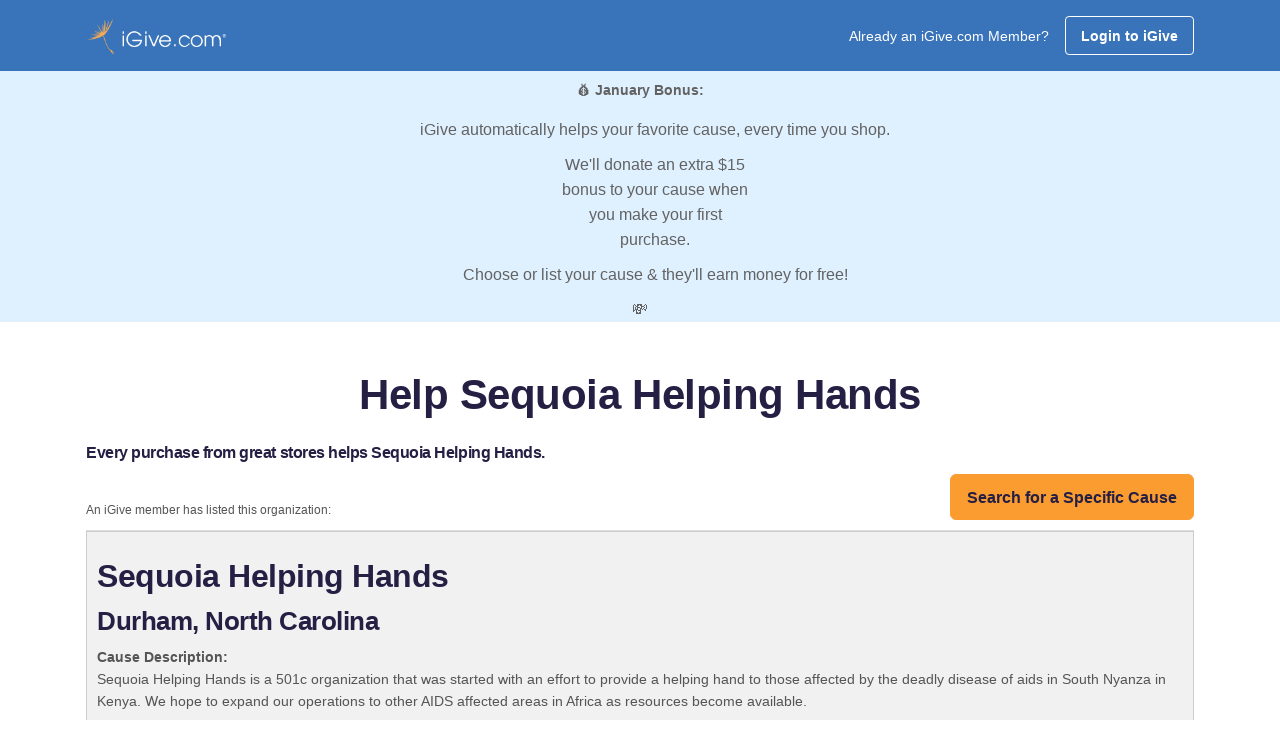

--- FILE ---
content_type: text/html;charset=UTF-8
request_url: https://www.igive.com/html/allcauses.cfm?causeid=60501
body_size: 16739
content:

<!DOCTYPE html>
<html lang="en">
	<head>
		 

<meta charset="utf-8">


<script async src="https://www.googletagmanager.com/gtag/js?id=UA-30089-1"></script>
<script>
	window.dataLayer = window.dataLayer || [];
	function gtag(){dataLayer.push(arguments);}
	gtag('js', new Date());
	
	gtag('config', 'UA-30089-1');
</script>

<script type="text/javascript">

	
	
	     
	gtag('config', 'UA-30089-1', {
	  'custom_map': {'dimension1': 'UserStatus'}
	});
	gtag('event', 'pageview', {'UserStatus': 'STRANGER'});

	
		     
		gtag('config', 'UA-30089-1', {
		  'custom_map': {'dimension4': 'ActiveButton'}
		});
		gtag('event', 'pageview', {'ActiveButton': 'N'});
	


	function TrackSpecialPageView(name) {

		gtag('config', 'UA-30089-1', {
		  'page_title' : name
		});

		return true;
	}

	function TrackEvent(category, action) {

		// Sends the event to the Google Analytics property with
		// tracking ID GA_TRACKING_ID set by the config command in
		// the global tracking snippet.
		gtag('event', action, {
		  'event_category': category,
		  'event_action': action
		});

		return true;
	}

	function TrackEventAllParms(category, action, label, value, noninteraction) {

		// Sends the event to the Google Analytics property with
		// tracking ID GA_TRACKING_ID set by the config command in
		// the global tracking snippet.
		gtag('event', action, {
		  'event_category': category,
		  'event_label': label,
		  'event_action': action,
		  'value': value
		});

		return true;
	}

</script>


<!-- Google Tag Manager -->
<script>(function(w,d,s,l,i){w[l]=w[l]||[];w[l].push({'gtm.start':
new Date().getTime(),event:'gtm.js'});var f=d.getElementsByTagName(s)[0],
j=d.createElement(s),dl=l!='dataLayer'?'&l='+l:'';j.async=true;j.src=
'https://www.googletagmanager.com/gtm.js?id='+i+dl;f.parentNode.insertBefore(j,f);
})(window,document,'script','dataLayer','GTM-TTQQRM');</script>
<!-- End Google Tag Manager -->




<meta property="fb:app_id" content="136804739713072"/>

<meta property="og:url" content="https://www.iGive.com">
<meta property="og:type" content="website" />

<meta property="og:image" content="https://www.iGive.com/res/img/seed250x250.png">
<meta name="application-name" content="iGive.com"/>

	
	<meta charset="utf-8">
	<meta http-equiv="X-UA-Compatible" content="IE=edge">
	<meta name="viewport" content="width=device-width, initial-scale=1">
	<meta name="description" content="Sequoia Helping Hands benefits when you shop. Help today!" />
	<meta name="keywords" content="Your Favorite Cause, AmazonSmile, Amazon, charity, charities, cause, nonprofit, donation, donate,
online shopping, give, contribution, charitable, philanthropy, shopping, philanthropic, i give, i-give,
fundraise, fundraising, shop, mall, tax-deductible, online store, coupon, savings,
bargain, shopping reward, incentive shopping, stores, shopping online, sale, sales,
discount, free shipping, catalog, fashion, clothes, books, music, wine, toys, games,
electronics, computers, office supplies, gifts, videos, movies, CD, DVD, software,
Nike, JCPenney, Macys, Staples, Kohls, Walmart, animal shelter, ferrets, environment, cure, education, boosters" />
	<meta name="verify-v1" content="sSn28ioecr9OMa0YKqM2HJ55DiT+YDtc1wIQkTSZsF8=" />
	<meta property="og:title" content="Sequoia Helping Hands helped by your shopping">
	<meta name="og:description" content="Sequoia Helping Hands benefits when you shop. Help today!" />
	<title>Sequoia Helping Hands helped by your shopping</title>

	<!-- SET: STYLESHEET -->
	<link href="https://fonts.googleapis.com/css?family=Noto+Sans:400,700" rel="stylesheet">
	<link rel="stylesheet" href="https://cdnjs.cloudflare.com/ajax/libs/font-awesome/6.5.2/css/fontawesome.min.css" integrity="sha512-UuQ/zJlbMVAw/UU8vVBhnI4op+/tFOpQZVT+FormmIEhRSCnJWyHiBbEVgM4Uztsht41f3FzVWgLuwzUqOObKw==" crossorigin="anonymous" referrerpolicy="no-referrer" />
	<link rel="stylesheet" href="https://cdnjs.cloudflare.com/ajax/libs/font-awesome/6.5.2/css/brands.min.css" integrity="sha512-DJLNx+VLY4aEiEQFjiawXaiceujj5GA7lIY8CHCIGQCBPfsEG0nGz1edb4Jvw1LR7q031zS5PpPqFuPA8ihlRA==" crossorigin="anonymous" referrerpolicy="no-referrer" />
	<link rel="stylesheet" href="https://cdnjs.cloudflare.com/ajax/libs/font-awesome/6.5.2/css/solid.min.css" integrity="sha512-Hp+WwK4QdKZk9/W0ViDvLunYjFrGJmNDt6sCflZNkjgvNq9mY+0tMbd6tWMiAlcf1OQyqL4gn2rYp7UsfssZPA==" crossorigin="anonymous" referrerpolicy="no-referrer" />
	<link href="https://images.igive.com/res/css/style_new.min.css" rel="stylesheet">
	<link href="https://images.igive.com/res/css/responsive_new.css" rel="stylesheet">
	<link href="https://images.igive.com/res/assets/css/jquery-ui.min.css" rel="stylesheet" type="text/css" crossorigin="anonymous">
	<link href="https://images.igive.com/res/assets/css/theme.min.css" rel="stylesheet" type="text/css" crossorigin="anonymous">
	<!-- END: STYLESHEET -->

	<!-- SET: SCRIPTS -->
	<script type="text/javascript" src="https://images.igive.com/res/assets/js/jquery.min.js"></script>
	<script type="text/javascript" src="https://images.igive.com/res/js/jquery-ui-1.11.4.custom/external/jquery/jquery.js"></script>
	<script type="text/javascript" src="https://images.igive.com/res/js/jquery-ui-1.11.4.custom/jquery-ui.min.js"></script>
	<script type="text/javascript" src="https://images.igive.com/welcome/dir_scripts/functions.js?v=20200930a"></script>
	<!-- END: SCRIPTS -->

	<script type="text/javascript">
		function ShowAJAXBusy()
		{
		    $("#AJAXBusy").show();
	
		    $("#AJAXBusy").css({ 
		        'left' : 0, 
		        'top' : 0,
				'width' : $(document).width(),
				'height' : $(window).height(),
		        'z-index' : 5000               
		    });
			
			$("#RotatorGIF").css({ 
		        'left' : $(document).width()/2, 
		        'top' : $(window).height()/2
		    });
		}
		
		function HideAJAXBusy()
		{
		    $("#AJAXBusy").hide();
		}

		function myAlert(dialogTitle, dialogText, okFunc) {
		    $('<div style="padding: 10px; max-width: 500px; word-wrap: break-word;">' + dialogText + '</div>').dialog({
		        draggable: !1,
		        modal: !0,
		        resizable: !1,
		        width: 'auto',
		        title: dialogTitle || 'Confirm',
		        minHeight: 75,
		        dialogClass: 'customICAlert',
		        open: function(event, ui) {
		            $('.customICAlert.ui-dialog').css('z-index', 10020);
		            $('.ui-widget-overlay').css('z-index', 10019);
		        },
		        buttons: {
		            OK: function() {
		                if (typeof(okFunc) == 'function') {
		                    setTimeout(okFunc, 50)
		                }
			            $('.ui-widget-overlay').css('z-index', 100);
		                $(this).dialog('destroy')
		            }
		        }
		    })
		}
		
		function myConfirm(dialogTitle, dialogText, okFunc, cancelFunc) {
		    $('<div style="padding: 10px; max-width: 500px; word-wrap: break-word;">' + dialogText + '</div>').dialog({
		        draggable: !1,
		        modal: !0,
		        resizable: !1,
		        width: 'auto',
		        title: dialogTitle || 'Confirm',
		        minHeight: 75,
		        buttons: {
		            OK: function() {
		                if (typeof(okFunc) == 'function') {
		                    setTimeout(okFunc, 50)
		                }
		                $(this).dialog('destroy')
		            },
		            Cancel: function() {
		                if (typeof(cancelFunc) == 'function') {
		                    setTimeout(cancelFunc, 50)
		                }
		                $(this).dialog('destroy')
		            }
		        }
		    })
		}

		$(document).ready(
	  		function () 
			{
				$("#dlgAlert").dialog({
					autoOpen: false,
					bgiframe: true,
					modal: true,
					width: 400,
					closeOnEscape: true 
				});
			}
		);

	</script>	

<link type="text/css" href="https://www.iGive.com/res/js/selectbox/css/jquery.selectbox.css" rel="stylesheet" />
<style type="text/css">

	.ui-dialog { z-index: 1001 !important ;}

	/* A class used by the jQuery UI CSS framework for their dialogs. */
	.ui-dialog .ui-dialog-title {
		font-size: 14px;
	}

	.ui-widget-overlay { 
		opacity:0.6;
		filter:alpha(opacity=60); /* For IE8 and earlier */
	}

 	td {
 		padding-left: 5px;
		padding-right:5px;	
 	}
 
	#CauseTable {
		font-size:14px;
		border-collapse: collapse;
	}

	#CauseTable tr {
		border-width:1px;
		border-color:#dddddd;
		border-style:solid;
	}
	
	#CauseTable th {
		text-align:left;
		vertical-align:middle;
		padding-left:5px;
		padding-right:30px;		
	}
	
	#CauseTable th a {
 		text-decoration:none;
		font-weight:bold;
		color: #437EBF;		
	}
	
	#CauseTable td {
 		text-align:left;
		padding-left:5px;
		padding-right:30px;		
		padding-top:5px;
		padding-bottom:5px;
	}

	#CauseTable td a {
 		text-decoration:none;
		color: #437EBF;		
		font-weight:bold;
	}
	
	p .hints {
		padding-bottom:10px;
		font-size:16px;
		font-weight:bold;		
	}
	
	#divCausePicker p {
		font-size: 14px;
		padding-bottom: 20px;
	}

	#divCausePicker li, #divCausePicker td, #divCausePicker option {
		font-size: 14px;
	}
	
	#divCauseResults p {
		font-size: 14px;
		padding-bottom: 20px;
	}
	
	#NameSearchDiv {
		font-size: 14px;
	}	

	#CauseName {
		padding-left:5px;
		width: 600px;
	}

	#divAlertBox {
		padding: 10px 10px 10px 10px;
		font-size: 14px;
	}

	#divAlertBox p {
		padding-bottom: 10px;
	}

	.ui-dialog .ui-dialog-title {
		font-size:18px;	
	}

	.ui-dialog-titlebar-close:focus{outline:none;}

	@media screen and (max-width:599px){
		#CauseTable th {
			padding-right:5px;		
		}
		
		#CauseName {
			width: 100%;
		}
		
		.sbHolder {
			max-width: 240px;
		}

		.sbOptions {
			max-width: 100%;
		}

		.sbSelector {
			max-width: 100%;
		}
		
		.sbOptions li {
			max-width: 100%;
			overflow: hidden;			
		}

	 	td {
	 		padding-left: 0;
			padding-right:0;	
	 	}
	}

</style>

<script type="text/javascript" src="https://www.iGive.com/res/js/selectbox/js/jquery.selectbox-0.2.js"></script>
<script type="text/javascript">

	function SetCause(CauseId, CauseName) {

		try {
			TrackEvent('CausePickerWidget', 'CauseSelected');
		} catch (e) {
		}

		PageSpecificSetCause(CauseId, CauseName);
		
		$("#divCauseResults").dialog("close");
		$("#divCausePicker").dialog("close");

	}

	function decode(EncodedString) {
		return(decodeURIComponent(EncodedString.replace(/\+/g,  " ")));
	}


	function ShowCausePickerAJAXBusy()
	{
	    $("#CausePickerAJAXBusy").show();

	    $("#CausePickerAJAXBusy").css({ 
	        'left' : 0, 
	        'top' : 0,
			'width' : $(document).width(),
			'height' : $(window).height(),
	        'z-index' : 5000               
	    });
		
		$("#CausePickerRotatorGIF").css({ 
	        'left' : $(document).width()/2, 
	        'top' : $(window).height()/2
	    });
	}
	
	function HideCausePickerAJAXBusy()
	{
	    $("#CausePickerAJAXBusy").hide();
	}

	$(document).ready(function() {

		
		$("#divCauseResults").dialog({
			autoOpen: false,
			bgiframe: true,
			modal: true,
			width:  $(window).width() > 900 ? 900 : '95%',
			closeOnEscape: true
		});
		
		
		if ($(window).width() > 800) {

			$("#divCausePicker").dialog({
				autoOpen: false,
				bgiframe: true,
				modal: true,
				width:  800,
				closeOnEscape: true,
				open: function () {
				    var win = $(window);
				    $(this).parent().css({
				        position: 'absolute',
				        left: (win.width() - $(this).parent().outerWidth()) / 2,
				        top: 100
				    });
				}
			});
			
		}	
		else {

			$("#divCausePicker").dialog({
				autoOpen: false,
				bgiframe: true,
				modal: true,
				width:  '95%',
				closeOnEscape: true,
				open: function () {
				    var win = $(window);
				    $(this).parent().css({
				        position: 'absolute',
				        left: (win.width() - $(this).parent().outerWidth()) / 2,
				        top: 100
				    });
				}
			});
			
		}		
		$('#divCausePicker').dialog('option', 'position', 'center');

		$("#CauseName").keydown(function(e) {
			// track last key pressed
			lastKeyPressCode = e.keyCode;
			switch(e.keyCode) {
				case 13: // return
					e.preventDefault();
					SearchForCause();							
					break;
				}
		})
		
		if($(document).width()<800)
			var causeDetailWidth = $(document).width();			
		else	
			var causeDetailWidth = 800;

		$("#divCauseDetails").dialog({
			autoOpen: false,
			bgiframe: true,
			modal: true,
			width: causeDetailWidth,
			closeOnEscape: true
		});

		
		$("#divAlertBox").dialog({
			autoOpen: false,
			bgiframe: true,
			modal: true,
			width: 400,
			closeOnEscape: true
		});
		
		$("#state").selectbox("attach");
		$("#causetype").selectbox("attach");

		
		$('select').selectbox({
		
			onChange: function(val, inst) {
		
				var instID = $(inst).attr('id');
		
				var firstVal = $("#" + instID + " option:first").val();
		
				if (firstVal === val) {
					$("#sbOptions_" + inst.uid).find('li:eq(0)').css({'display': 'none'});
				} else {
					$("#sbOptions_" + inst.uid).find('li:eq(0)').css({'display': 'block'});
				}
			}
		
		});
		
		$('.sbOptions').find('li:eq(0)').css({'display': 'none'});

	});

	function StartOver() {

		try {
			TrackEvent('CausePickerWidget', 'StartOverClicked');
		} catch (e) {
		}

		$("#CauseListSort").val("state_and_city");
	    $("#divCauseResults").dialog("open");  
	    $("#divCauseResults").dialog("close");
		$("#divCausePicker").dialog("open");
		$("#divCausePicker").dialog('option', 'title', 'Choose Your Cause');
		$("#Panel1").hide();
		$("#Panel2").hide();
		$("#Panel3").hide();
		$("#NameSearchDiv").hide();
		$("#Panel0").show();
		$("#CitiesAndStatesRow").hide();
		$("#CitiesAndStatesCell").html("&nbsp;");
		$("#CauseName").val("");
		
	}

	function ShowSearchByName() {

		try {
			TrackEvent('CausePickerWidget', 'SearchByNameClicked');
		} catch (e) {
		}

		$("#CauseListSort").val("state_and_city");
	    $("#divCauseResults").dialog("close");
		$("#divCausePicker").dialog("open");
		$("#divCausePicker").dialog('option', 'title', 'Search By Name');
		$("#Panel0").hide();
		$("#Panel1").show();
		$("#Panel2").hide();
		$("#Panel3").hide();
		$("#NameSearchDiv").show();
		$("#CitiesAndStatesRow").hide();
		$("#CitiesAndStatesCell").html("&nbsp;");
		$("#CauseName").focus();
		
	}	
	
	function ShowBrowse() {

		try {
			TrackEvent('CausePickerWidget', 'BrowseCausesClicked');
		} catch (e) {
		}

		$("#CauseListSort").val("state_and_city");
	    $("#divCauseResults").dialog("close");
		$("#divCausePicker").dialog("open");
		$("#divCausePicker").dialog('option', 'title', 'Browse Cause');
		$("#Panel0").hide();
		$("#Panel1").hide();
		$("#Panel2").hide();
		$("#Panel3").show();
		$("#NameSearchDiv").hide();
		$("#CitiesAndStatesRow").hide();
		$("#CitiesAndStatesCell").html("&nbsp;");
		$("#CauseName").val("");
		
	}	
	
	function ProcessSearchForCauseResults(response) {

		HideCausePickerAJAXBusy();

		//alert(response);

		
		if (response != "") {
			var myObject = JSON.parse(response);
			
			if (myObject != undefined) {

				if (myObject.resulttype != undefined) {

					if (myObject.resulttype == "causes") {

					    $("#divCausePicker").dialog("close");
						$("#divCauseResults").empty();
						$("#divCauseResults").dialog("open");
						$("#divCauseResults").dialog('option', 'title', 'Browse Causes');

						var strHTML = "";

						if (myObject.numresults == 1)
							strHTML += '<p class="hints">We found one result.  Click the name of the cause below which you want to support.</p>';
						else
							strHTML += '<p class="hints">We found ' + myObject.numresults + ' results.  Click the name of the cause below which you want to support.</p>';
						

						strHTML += '<div style="max-height:500px;overflow:scroll;">';
						strHTML += '<table width="100%" id="CauseTable">';
						strHTML += '<thead>';
						strHTML += '<tr>';

						if (myObject.QueryParameters != undefined) {
							if (myObject.QueryParameters.f.toString() == "sfc") {
								if (myObject.QueryParameters.sc.toString() == "") {
								
									if (myObject.QueryParameters.sort.toString() == "state_and_city") 
										strHTML += '<th style="white-space:nowrap;"><a onclick="javascript:$(\'#CauseListSort\').val(\'state_and_city\');SearchForCause();" href="javascript:void(0);">State</a>&nbsp;<img style="vertical-align:middle;" src="/res/img/shell/bg_mNav-a-on.gif" height="6" width="11" border="0"></th>';
									else
			 							if ($(window).width() >= 600) 
											strHTML += '<th style="white-space:nowrap;"><a onclick="javascript:$(\'#CauseListSort\').val(\'state_and_city\');SearchForCause();" href="javascript:void(0);">State&nbsp;(click to sort)</a></th>';
										else
											strHTML += '<th style="white-space:nowrap;"><a onclick="javascript:$(\'#CauseListSort\').val(\'state_and_city\');SearchForCause();" href="javascript:void(0);">State</a></th>';
									
									if (myObject.QueryParameters.sort.toString() == "city") 
										strHTML += '<th style="white-space:nowrap;"><a onclick="javascript:$(\'#CauseListSort\').val(\'city\');SearchForCause();" href="javascript:void(0);">City</a>&nbsp;<img style="vertical-align:middle;" src="/res/img/shell/bg_mNav-a-on.gif" height="6" width="11" border="0"></th>';
									else 
										if ($(window).width() >= 600)
											strHTML += '<th style="white-space:nowrap;"><a onclick="javascript:$(\'#CauseListSort\').val(\'city\');SearchForCause();" href="javascript:void(0);">City&nbsp;(click to sort)</a></th>';
										else
											strHTML += '<th style="white-space:nowrap;"><a onclick="javascript:$(\'#CauseListSort\').val(\'city\');SearchForCause();" href="javascript:void(0);">City</a></th>';
									
									if (myObject.QueryParameters.sort.toString() == "name") 
										strHTML += '<th><a onclick="javascript:$(\'#CauseListSort\').val(\'name\');SearchForCause();" href="javascript:void(0);">Cause Name</a>&nbsp;<img style="vertical-align:middle;" src="/res/img/shell/bg_mNav-a-on.gif" height="6" width="11" border="0"></th>';
									else 
										if ($(window).width() >= 600)
											strHTML += '<th><a onclick="javascript:$(\'#CauseListSort\').val(\'name\');SearchForCause();" href="javascript:void(0);">Cause Name&nbsp;(click to sort)</a></th>';
										else
											strHTML += '<th><a onclick="javascript:$(\'#CauseListSort\').val(\'name\');SearchForCause();" href="javascript:void(0);">Cause Name</a></th>';
								}
								else {
									if (myObject.QueryParameters.sort.toString() == "name") 
										strHTML += '<th><a onclick="javascript:$(\'#CauseListSort\').val(\'name\');SearchForCause();" href="javascript:void(0);">Cause Name</a>&nbsp;<img style="vertical-align:middle;" src="/res/img/shell/bg_mNav-a-on.gif" height="6" width="11" border="0"></th>';
									else 
										if ($(window).width() >= 600)
											strHTML += '<th><a onclick="javascript:$(\'#CauseListSort\').val(\'name\');SearchForCause();" href="javascript:void(0);">Cause Name&nbsp;(click to sort)</a></th>';
										else
											strHTML += '<th><a onclick="javascript:$(\'#CauseListSort\').val(\'name\');SearchForCause();" href="javascript:void(0);">Cause Name</a></th>';
								}
							}
							else if (myObject.QueryParameters.f.toString() == "bc") {

								if (myObject.QueryParameters.state.toString() == "") {
									if (myObject.QueryParameters.sort.toString() == "state_and_city")
										strHTML += '<th style="white-space:nowrap;"><a onclick="javascript:$(\'#CauseListSort\').val(\'state_and_city\');BrowseCauses();" href="javascript:void(0);">State</a>&nbsp;<img style="vertical-align:middle;" src="/res/img/shell/bg_mNav-a-on.gif" height="6" width="11" border="0"></th>';
									else
										strHTML += '<th style="white-space:nowrap;"><a onclick="javascript:$(\'#CauseListSort\').val(\'state_and_city\');BrowseCauses();" href="javascript:void(0);">State&nbsp;(click to sort)</a></th>';
								}
								
								if (myObject.QueryParameters.sort.toString() == "city")
									strHTML += '<th style="white-space:nowrap;"><a onclick="javascript:$(\'#CauseListSort\').val(\'city\');BrowseCauses();" href="javascript:void(0);">City</a>&nbsp;<img style="vertical-align:middle;" src="/res/img/shell/bg_mNav-a-on.gif" height="6" width="11" border="0"></th>';
								else
									strHTML += '<th style="white-space:nowrap;"><a onclick="javascript:$(\'#CauseListSort\').val(\'city\');BrowseCauses();" href="javascript:void(0);">City&nbsp;(click to sort)</a></th>';
								
								if (myObject.QueryParameters.sort.toString() == "name" || myObject.QueryParameters.sort.toString() == "")
									strHTML += '<th><a onclick="javascript:$(\'#CauseListSort\').val(\'name\');BrowseCauses();" href="javascript:void(0);">Cause Name</a>&nbsp;<img style="vertical-align:middle;" src="/res/img/shell/bg_mNav-a-on.gif" height="6" width="11" border="0"></th>';
								else
									strHTML += '<th><a onclick="javascript:$(\'#CauseListSort\').val(\'name\');BrowseCauses();" href="javascript:void(0);">Cause Name&nbsp;(click to sort)</a></th>';
							}
							
		
							if ($(window).width() >= 600) {
								strHTML += '<th>Info</th>';
							}
						}
						
						strHTML += '</tr>';
						strHTML += '</thead>';
						strHTML += '<tbody>';

						var row_color_switcher = 1;
						var laststate = "";
						
						for (x in myObject.results) {

							if (myObject.QueryParameters.sc != undefined) {
								if (myObject.QueryParameters.sc.toString() != "")
									row_color_switcher++;
								else
									if (laststate != decode(myObject.results[x].state.toString()))
										row_color_switcher++;
							}
							else if (myObject.QueryParameters.state != undefined) {
								row_color_switcher++;
							}
							else if (laststate != decode(myObject.results[x].state.toString()))
								row_color_switcher++;
														
							strHTML += '<tr style="border-width:1px;border-color:#dddddd;border-style:solid;background-color:';
							if (row_color_switcher % 2 == 0)
								strHTML += '#f2f2f2';
							else
								strHTML += '#ffffff';
							strHTML += ';">';
							
							if (myObject.QueryParameters != undefined)
								if (myObject.QueryParameters.f.toString() == "sfc" && myObject.QueryParameters.sc.toString() == "") {
									if ($(window).width() < 600)
										strHTML += '<td style="white-space:nowrap;">' + decode(myObject.results[x].SP_Abbrev.toString()) + '</td>';
									else
										strHTML += '<td style="white-space:nowrap;">' + decode(myObject.results[x].state.toString()) + '</td>';

									strHTML += '<td style="white-space:nowrap;">' + decode(myObject.results[x].city.toString()) + '</td>';
								}
								else if (myObject.QueryParameters.f.toString() == "bc") {
									if (myObject.QueryParameters.state.toString() == "") {
										if ($(window).width() < 600) 
											strHTML += '<td>' + decode(myObject.results[x].SP_Abbrev.toString()) + '</td>';
										else
											strHTML += '<td>' + decode(myObject.results[x].state.toString()) + '</td>';
									}
									
									strHTML += '<td>' + decode(myObject.results[x].city.toString()) + '</td>';
								}
							
							
							var SetCauseTD = "";
							SetCauseTD += '<td>';
							SetCauseTD += "<a onclick='javascript:SetCause(";
							SetCauseTD += myObject.results[x].charityid.toString();
							SetCauseTD += ",";
							SetCauseTD += '"';
							SetCauseTD += decode(myObject.results[x].charityname.toString());
							SetCauseTD += '");';
							SetCauseTD += "' ";
							SetCauseTD += "href='javascript:void(0);'>";
							SetCauseTD += decode(myObject.results[x].charityname.toString());
							SetCauseTD += '</a></td>';
							strHTML += SetCauseTD;
							
							if ($(window).width() >= 600) {
								strHTML += '<td><a onclick="javascript:GetCauseDetails(' + myObject.results[x].charityid.toString() + ');" href="javascript:void(0);"><img style="border-style:solid;border-width:1px;border-color:#acacac;" src="https://www.iGive.com/res/img/info.jpg" width="20" height="20" alt="Cause Details"></a></td>';
							}
							strHTML += '</tr>';							
							
							laststate = decode(myObject.results[x].state.toString());
						}

						strHTML += '</tbody>';
						strHTML += '</table>';
						strHTML += '</div>';



						strHTML += '<p class="hints" style="padding-top:20px;">Can\'t find your cause above?  Click "List Cause" to enter a new cause to support.</p>';
						strHTML += '<p style="text-align:left;">';
						strHTML += '<a class="btn btn-primary" id="StartOver" style="width:150px;margin-top:10px;margin-right: 20px;" onclick="javascript:ShowSearchByName();" href="javascript:void(0);">&nbsp;Search&nbsp;By&nbsp;Name&nbsp;</a>';
						strHTML += '<a class="btn btn-primary" id="NewCause" style="width:150px;margin-top:10px;" onclick="javascript:document.location.href=\'https://www.iGive.com/welcome/index.cfm?m=&#&panel=register&cid=0\';" href="javascript:void(0);">List Cause</a>';
						strHTML += '</p>';

						$("#divCauseResults").append(strHTML);
						$('#divCauseResults').dialog('option', 'position', 'center');
						
					}
					else if (myObject.resulttype == "cities") {

						$("#spanNumCausesFound").text(myObject.numresults);
						
						$("#Panel0").hide();
						$("#Panel1").hide();
						$("#Panel3").hide();
						$("#Panel2").show();

						$("#NameSearchDiv").show();
						$("#CitiesAndStatesRow").show();
						$("#CitiesAndStatesCell").empty();

						var strHTML = "<select name='selCityAndState' id='selCityAndState'>";

						for (x in myObject.results) {
							strHTML += "<option value='" + decode(myObject.results[x].state.toString()) + ',' + decode(myObject.results[x].city.toString()) + "'>" + decode(myObject.results[x].state.toString()) + ':&nbsp;' + decode(myObject.results[x].city.toString()) +"</option>";
						}

						strHTML += "</select>";
						
						$("#CitiesAndStatesCell").append(strHTML);
						$("#selCityAndState").selectbox("attach");

					}
				}
				else {

				    $("#divCausePicker").dialog("close");
					$("#divCauseResults").empty();
					$("#divCauseResults").dialog("open");
					$("#divCauseResults").dialog('option', 'title', 'No Results Found');

					var strHTML = "";
					strHTML += "<p style='font-weight:bold;margin-top:10px;'>Oops!  No results were found with that name or criteria.</p>";
					strHTML += '<p style="text-align:left;">';
					strHTML += '<a class="btn btn-primary" id="StartOver" style="width:150px;margin-top:10px;margin-right: 20px;" onclick="javascript:ShowSearchByName();" href="javascript:void(0);">&nbsp;Search&nbsp;By&nbsp;Name&nbsp;</a>';
					strHTML += '<a class="btn btn-primary" id="BrowseCausesNoResults" style="width:150px;margin-top:10px;" onclick="javascript:ShowBrowse();" href="javascript:void(0);">Browse Causes</a>';
					strHTML += '</p>';

					$("#divCauseResults").append(strHTML);

					$('#divCauseResults').dialog('option', 'position', 'center');

				}
			}
		}
	}
	

	function ProcessGetCauseDetailResults(response) {

		HideCausePickerAJAXBusy();

		//alert(response);

		
		if (response != "") {
			var myObject = JSON.parse(response);
			
			if (myObject != undefined) {

				$("#divCauseDetails").empty();
				$("#divCauseDetails").dialog("open");

				var strHTML = "";
				strHTML += '<h2>' + decode(myObject.charityname.toString()) + '</h2>';
				strHTML += '<h3>' + decode(myObject.city.toString()) + ', ' + decode(myObject.state.toString()) + ' ' + decode(myObject.postalcode.toString()) + '</h2>';
				strHTML += '<h5 style="padding:10px 0 10px 0;font-weight:normal;">' + decode(myObject.description.toString()) + '</h5>';

				$("#divCauseDetails").append(strHTML);
				$('#divCauseDetails').dialog('option', 'position', 'center');
			
			}
		}
	}


	
	function SearchForCause() {

		if ($("#CauseName").val().toString().length < 3) {
			$("#divAlertBox").empty();
			$("#divAlertBox").append('The search term must be at least three characters in length.');
			$("#divAlertBox").dialog("open");

			return false;	
		}
		
		ShowCausePickerAJAXBusy();

		try {
			TrackEvent('CausePickerWidget', 'SearchByNameExecuted');
		} catch (e) {
		}
		
		// Make AJAX call
		
		if ($("#selCityAndState").length) {
			$("#CauseListSort").val("name");
			
			$.get("/html/allcauses.cfm?f=sfc&n=" + $("#CauseName").val().toString() + "&sc=" + $("#selCityAndState").val().toString() + "&sort=" + $("#CauseListSort").val() + "&rnd=" + Math.random().toString(),
			      {},
				  ProcessSearchForCauseResults );
		}
		else
			$.get("/html/allcauses.cfm?f=sfc&n=" + $("#CauseName").val().toString() + "&sc&sort=" + $("#CauseListSort").val() + "&rnd=" + Math.random().toString(),
			      {},
				  ProcessSearchForCauseResults );
	}

	function BrowseCauses() {

		$("#CauseName").val("");
		
		if ($("#CauseListSort").val() == "" )
			$("#CauseListSort").val("name");
		else if ($("#CauseListSort").val() != "name" && $("#CauseListSort").val() != "city" && $("#CauseListSort").val() != "state_and_city")
			$("#CauseListSort").val("name");
		else if ($("#CauseListSort").val() == "state_and_city" && $("#state").val().toString() != "")
			$("#CauseListSort").val("name");

		if ($("#state").val() == "" && $("#causetype").val() == "") {
			$("#divAlertBox").empty();
			$("#divAlertBox").append('You must select a state, cause type, or both in order to browse for iGive causes.');
			$("#divAlertBox").dialog("open");

			return false;
		}
		else {
			ShowCausePickerAJAXBusy();
			
			try {
				TrackEvent('CausePickerWidget', 'BrowseCausesExecuted');
			} catch (e) {
			}
	
			$.get("/html/allcauses.cfm?f=bc&state=" + $("#state").val().toString() + "&ct=" + $("#causetype").val().toString() + "&sort=" + $("#CauseListSort").val() + "&rnd=" + Math.random().toString(),
			      {},
				  ProcessSearchForCauseResults );
		}
	}	

	function GetCauseDetails(cid) {

		if (cid == "" || cid == 0) 
			return false;
		
		ShowCausePickerAJAXBusy();

		try {
			TrackEvent('CausePickerWidget', 'CauseDetailRequestExecuted');
		} catch (e) {
		}
			
		$.get("/html/allcauses.cfm?f=gcd&cid=" + cid + "&rnd=" + Math.random().toString(),
		      {},
			  ProcessGetCauseDetailResults );
		
	}	
		
</script>

	
	
	
	
	<script type="text/javascript">
		//www.igive.com
		//WinVMN42
		//test
	</script>
	
	<script>
    !function(t,e){var o,n,p,r;e.__SV||(window.posthog && window.posthog.__loaded)||(window.posthog=e,e._i=[],e.init=function(i,s,a){function g(t,e){var o=e.split(".");2==o.length&&(t=t[o[0]],e=o[1]),t[e]=function(){t.push([e].concat(Array.prototype.slice.call(arguments,0)))}}(p=t.createElement("script")).type="text/javascript",p.crossOrigin="anonymous",p.async=!0,p.src=s.api_host.replace(".i.posthog.com","-assets.i.posthog.com")+"/static/array.js",(r=t.getElementsByTagName("script")[0]).parentNode.insertBefore(p,r);var u=e;for(void 0!==a?u=e[a]=[]:a="posthog",u.people=u.people||[],u.toString=function(t){var e="posthog";return"posthog"!==a&&(e+="."+a),t||(e+=" (stub)"),e},u.people.toString=function(){return u.toString(1)+".people (stub)"},o="init hi Er $r ui br Sr capture Ri calculateEventProperties Tr register register_once register_for_session unregister unregister_for_session Or getFeatureFlag getFeatureFlagPayload isFeatureEnabled reloadFeatureFlags updateEarlyAccessFeatureEnrollment getEarlyAccessFeatures on onFeatureFlags onSurveysLoaded onSessionId getSurveys getActiveMatchingSurveys renderSurvey displaySurvey canRenderSurvey canRenderSurveyAsync identify setPersonProperties group resetGroups setPersonPropertiesForFlags resetPersonPropertiesForFlags setGroupPropertiesForFlags resetGroupPropertiesForFlags reset get_distinct_id getGroups get_session_id get_session_replay_url alias set_config startSessionRecording stopSessionRecording sessionRecordingStarted captureException loadToolbar get_property getSessionProperty Rr Pr createPersonProfile Cr mr Fr opt_in_capturing opt_out_capturing has_opted_in_capturing has_opted_out_capturing get_explicit_consent_status is_capturing clear_opt_in_out_capturing kr debug L Ir getPageViewId captureTraceFeedback captureTraceMetric".split(" "),n=0;n<o.length;n++)g(u,o[n]);e._i.push([i,s,a])},e.__SV=1)}(document,window.posthog||[]);
    posthog.init('phc_m7sfvd9i6CjuOQE4y2bGSkSReLbnmmXZR69jG8h80ID', {
        api_host: 'https://us.i.posthog.com',
        defaults: '2025-05-24',
        person_profiles: 'identified_only', // or 'always' to create profiles for anonymous users as well
    })
</script>
		


	
	
	</head>
	<body>

		<!-- Google Tag Manager (noscript) -->
<noscript><iframe src="https://www.googletagmanager.com/ns.html?id=GTM-TTQQRM"
height="0" width="0" style="display:none;visibility:hidden"></iframe></noscript>
<!-- End Google Tag Manager (noscript) --> 


<!-- Define the button CTAs for each browser type-->

	
    <!-- Using regex for a more nuanced detection -->
    

<script type="text/javascript" src="https://connect.facebook.net/en_US/all.js#xfbml=1"></script>

<!-- navigation start -->
<div id="igive">

	<nav class="navbar navbar-expand-lg navbar-light bg-secondary mb-0">
        <div class="container-lg d-flex flex-nowrap justify-content-between">

			
				<a class="navbar-brand p-0" href="https://images.igive.com">
					<img src="https://images.igive.com/res/img/mhp_logo.png" width="140" height="36" alt="iGive Logo">
				</a>
			

            <div class="d-flex align-items-center">

				
				

					<span class="small d-none d-lg-block me-3 text-white">Already an iGive.com Member?</span>
					<a href="https://www.iGive.com/html/login.cfm" class="btn btn-outline-white btn-sm">Login to iGive</a>

				

            </div>

        </div>
    </nav>

	
	

		<div class="bg-light text-center">
			<div class="container">

				
				
				<p class="p-2 small m-0 text-center">
					&#x1F4B0;

					<span class="fw-bold">January Bonus:</span> 

					<p class="v2" style="margin: 8px 0 10px 30px;">iGive automatically helps your favorite cause, every time you shop.</p><p class="v2" style="margin: 8px 0 10px 30px;">We'll donate an extra $15<br />bonus to your cause when<br />you make your first<br />purchase.</p><p class="v2" style="margin: 8px 0 10px 30px;">Choose or list your cause & they'll earn money for free!</p> 

					&#x1F4B8;
				</p>

			</div>
		</div>

	

</div>


		<main>
			
<script type="text/javascript">

	function PageSpecificSetCause(CauseId, CauseName) {

		// Set the cookie...
		var today = new Date();
		var expires = new Date();
		expires.setTime(today.getTime() + (3600000 * 24 * 1365));
		document.cookie = "ISEARCHTEMPCAUSEID=" + CauseId + ";expires=" + expires.toGMTString() + ";domain=.igive.com;path=/;";

		document.location.href = "https://www.iGive.com/html/allcauses.cfm?causeid=" + CauseId;

	}
	
</script>
<div class="container">
	<div class="row">
		<div class="col-lg-12 col-md-12 col-sm-12 col-xs-12">						
			<h1 class="page_title text-center">Help Sequoia Helping Hands</h1>
			<h5>
				Every purchase from great stores helps Sequoia Helping Hands.				
			</h5>
		</div>
		<div class="col-lg-12 col-md-12 col-sm-12 col-xs-12 text-left">
			<div class="pull-left full-width">
				<div class="table-responsive">
					<table class="table no-collapse" cellpadding="0" cellspacing="0">
						<tbody>
							<tr>
								<td class="left vbottom" style="position: relative;height: 60px;">
									<div class="font-size-small float-right-bottom-container" style="padding-bottom:10px;" >
										<div class="float-right-bottom" style="display:inline-block;margin-bottom:10px;"><a class="btn btn-primary" id="ChooseCauseButton" onclick="javascript:$('#divCausePicker').dialog('open');$('#CauseName').focus();" href="javascript:void(0);">Search for a Specific Cause</a></div>
										<div style="display:inline-block;">An iGive member has listed this organization:</div>
									</div>
								</td>
							</tr>
							<tr>
								<td class="left box shaded">
									<p>
										
											<h2>Sequoia Helping Hands</h2>
											<h3>Durham, North Carolina</h3>
											
												<p class="font-size-med">
													<strong>Cause Description:</strong><br />
													Sequoia Helping Hands is a 501c organization that was started with an effort to provide a helping hand to those affected by the deadly disease of aids in South Nyanza in Kenya. We hope to expand our operations to other AIDS affected areas in Africa as resources become available.
												</p>
											
											<p class="font-size-med">
												To support Sequoia Helping Hands with a free iGive account, 
												
													<a HREF="refer.cfm?causeid=30222&jltest=1">click here!</a>
												
											</p> 
										
									</div>
								</td>
							</tr>
							<tr>
								<td class="left" style="height:19px;"></td>
							</tr>
							<tr>
								<td class="left">
									<P class="font-size-med">Fundraising for Sequoia Helping Hands has never been easier.  Up to 26% of each purchase is donated to them.</P>
									<P class="font-size-med">iGive.com is the easy way to support Sequoia Helping Hands.&nbsp; Your everyday purchases Sequoia Helping Hands mean serious donations!</P>
									<P class="font-size-med">Folks just like you have helped list over 35,000 causes and charities at iGive.com, including Sequoia Helping Hands.</P>
								</td>
							</tr>
							<tr>
								<td class="left" style="height:9px;"></td>
							</tr>
							<tr>
								<td class="left">
									<p class="center font-size-med">TEst Previous: <a href="https://images.igive.com/html/allcauses.cfm?causeid=30214">Action Against Hunger</a> | Next: <a HREF="https://images.igive.com/html/allcauses.cfm?causeid=30225">Bardavon Opera House</a></p>
								</td>
							</tr>
						</tbody>
					</table>
                    
					<table class="table table-striped" cellpadding="0" cellspacing="0">
						<thead>
							<tr>	
								<th class="left"><b>Cause Name</b></th>
								<th class="left"><b>Location</b></th>
								<th class="left"><b>Check Date</b></th>
								<th class="left"><b>Check #</b></th>
								<th class="right"><b>Amount</b></th>
				        	</tr>
						</thead>
						<tbody>
							
		    	      			<tr>
									<td class="left"><A HREF="https://www.iGive.com/html/allcauses.cfm?causeid=31310">Best Friends Animal Society</a></td>
									<td class="left">Kanab, UT  84741-5000</td>
									<td class="center">Oct 31, 2021</td>
									<td class="center">820158</td>
									<td class="right">$30.86</td>
								</tr>
			        		
		    	      			<tr>
									<td class="left"><A HREF="https://www.iGive.com/html/allcauses.cfm?causeid=69618">Gregory'S Gift of Hope, Inc.</a></td>
									<td class="left">New Richmond, WI  54017</td>
									<td class="center">Dec 24, 2022</td>
									<td class="center">822725</td>
									<td class="right">$30.76</td>
								</tr>
			        		
		    	      			<tr>
									<td class="left"><A HREF="https://www.iGive.com/html/allcauses.cfm?causeid=61625">Rocky Ridge Refuge</a></td>
									<td class="left">Midway, AR  72651</td>
									<td class="center">Sep 30, 2021</td>
									<td class="center">819816</td>
									<td class="right">$26.70</td>
								</tr>
			        		
		    	      			<tr>
									<td class="left"><A HREF="https://www.iGive.com/html/allcauses.cfm?causeid=25636">Tazewell County Genealogical & Historical Society</a></td>
									<td class="left">Pekin, IL  61555-0312</td>
									<td class="center">Aug 31, 2023</td>
									<td class="center">824678</td>
									<td class="right">$30.79</td>
								</tr>
			        		
		    	      			<tr>
									<td class="left"><A HREF="https://www.iGive.com/html/allcauses.cfm?causeid=24300">ORPHANS OF THE STORM of ARMSTRONG COUNTY, PA</a></td>
									<td class="left">KITTANNING, PA  16201</td>
									<td class="center">Nov 30, 2021</td>
									<td class="center">820239</td>
									<td class="right">$32.31</td>
								</tr>
			        		
		    	      			<tr>
									<td class="left"><A HREF="https://www.iGive.com/html/allcauses.cfm?causeid=68889">Rescue From The Hart</a></td>
									<td class="left">Van Nuys, CA  91406</td>
									<td class="center">Mar 31, 2022</td>
									<td class="center">821662</td>
									<td class="right">$25.30</td>
								</tr>
			        		
		    	      			<tr>
									<td class="left"><A HREF="https://www.iGive.com/html/allcauses.cfm?causeid=35990">Equality Now</a></td>
									<td class="left">New York, NY  10008</td>
									<td class="center">Sep 30, 2025</td>
									<td class="center">825904</td>
									<td class="right">$25.64</td>
								</tr>
			        		
		    	      			<tr>
									<td class="left"><A HREF="https://www.iGive.com/html/allcauses.cfm?causeid=117132">LOVEPAWS</a></td>
									<td class="left">Rockville, MD  20853</td>
									<td class="center">Aug 26, 2022</td>
									<td class="center">821896</td>
									<td class="right">$27.43</td>
								</tr>
			        		
		    	      			<tr>
									<td class="left"><A HREF="https://www.iGive.com/html/allcauses.cfm?causeid=22718">Jewish federation of ocean county</a></td>
									<td class="left">Lakewood, NJ  08701</td>
									<td class="center">Jan 31, 2025</td>
									<td class="center">825464</td>
									<td class="right">$28.39</td>
								</tr>
			        		
		    	      			<tr>
									<td class="left"><A HREF="https://www.iGive.com/html/allcauses.cfm?causeid=30951">House of Puddles, Inc.</a></td>
									<td class="left">Frederick, MD  21704</td>
									<td class="center">Aug 26, 2022</td>
									<td class="center">821907</td>
									<td class="right">$36.92</td>
								</tr>
			        		 
						</tbody>
					</table>
				
                	<table class="table table-striped" cellpadding="0" cellspacing="0">
						<thead>
							<tr>	
								<th class="left"><b>Cause Name</b></th>
                                <th class="left"><b>Address</b></th>
								<th class="left"><b>Location</b></th>
								<th class="left"><b>Created Date</b></th>								
				        	</tr>
						</thead>
						<tbody>
							
		    	      			<tr>
									<td class="left"><A HREF="https://www.iGive.com/html/allcauses.cfm?causeid=119259">St. George's Society of New York</a></td>
									<td class="left">866 United Nations Plaza</td>
                                    <td class="left">New York, NY  10016</td>
									<td class="center">Jul 01, 2025</td>									
								</tr>
			        		
		    	      			<tr>
									<td class="left"><A HREF="https://www.iGive.com/html/allcauses.cfm?causeid=119248">Riverside Volunteer Fire Department</a></td>
									<td class="left">2360 FM 980</td>
                                    <td class="left">Huntsville, TX  77320</td>
									<td class="center">Jun 19, 2025</td>									
								</tr>
			        		
		    	      			<tr>
									<td class="left"><A HREF="https://www.iGive.com/html/allcauses.cfm?causeid=119286">Community Resources for Independence, Inc</a></td>
									<td class="left">3410 West 12th Street</td>
                                    <td class="left">Erie, PA  16505</td>
									<td class="center">Aug 14, 2025</td>									
								</tr>
			        		
		    	      			<tr>
									<td class="left"><A HREF="https://www.iGive.com/html/allcauses.cfm?causeid=119278">Pennsylvania Foundation for Home Care and Hospice</a></td>
									<td class="left">4075 Linglestown Rd</td>
                                    <td class="left">Harrisburg, PA  17112</td>
									<td class="center">Aug 05, 2025</td>									
								</tr>
			        		
		    	      			<tr>
									<td class="left"><A HREF="https://www.iGive.com/html/allcauses.cfm?causeid=119291">Benjamin Jepson Magnet School</a></td>
									<td class="left">15 Tillert Court</td>
                                    <td class="left">New Haven, CT  06513</td>
									<td class="center">Aug 20, 2025</td>									
								</tr>
			        		
		    	      			<tr>
									<td class="left"><A HREF="https://www.iGive.com/html/allcauses.cfm?causeid=119182">Kindred Kitten Rescue</a></td>
									<td class="left">1036 Dunn Ave</td>
                                    <td class="left">Jacksonville , FL  32218</td>
									<td class="center">Feb 02, 2025</td>									
								</tr>
			        		
		    	      			<tr>
									<td class="left"><A HREF="https://www.iGive.com/html/allcauses.cfm?causeid=119277">Grieg Lodge Scholarship Fund</a></td>
									<td class="left">111 NE 11th Ave</td>
                                    <td class="left">Portland, OR  97232</td>
									<td class="center">Aug 03, 2025</td>									
								</tr>
			        		
		    	      			<tr>
									<td class="left"><A HREF="https://www.iGive.com/html/allcauses.cfm?causeid=119233">savethemusic.com</a></td>
									<td class="left">1829 corte galeana</td>
                                    <td class="left">chula vista, CA  91914</td>
									<td class="center">May 04, 2025</td>									
								</tr>
			        		
		    	      			<tr>
									<td class="left"><A HREF="https://www.iGive.com/html/allcauses.cfm?causeid=119229">Suncoast Voices for Children</a></td>
									<td class="left">15550 Lightwave Drive</td>
                                    <td class="left">Clearwater, FL  33760</td>
									<td class="center">May 01, 2025</td>									
								</tr>
			        		
		    	      			<tr>
									<td class="left"><A HREF="https://www.iGive.com/html/allcauses.cfm?causeid=119177">HAVA Harbor Association of Volunteer for Animals</a></td>
									<td class="left">431 2nd St </td>
                                    <td class="left">Raymond, WA  98577</td>
									<td class="center">Jan 30, 2025</td>									
								</tr>
			        		 
						</tbody>
					</table>
                
				</div>
			</div>
		</div>
	</div>
</div>
		</main>
	
		<div id="igive">
	<footer class="footer pt-11 pb-3 bg-secondary text-white">
		<div class="container">
			<div class="row">
				<div class="col-lg-3 col-md-8 col-12">
					<div class="mb-4">
						<img src="https://images.igive.com/res/img/mhp_logo.png" width="140" height="36" alt="iGive Logo" class="mb-4">
						<p class="text-white">
							Nonprofit organizations on iGive.com are listed by members or their affiliates for collective use. Listings do not imply endorsement by either iGive.com or the nonprofits.
						</p>
						<p>
							<a class="btn btn-outline-white" href="https://support.igive.com" target="_blank">Ask a Question</a>
						</p>
					</div>
				</div>
				<div class="col-lg-3 col-md-4 col-6">
					<div class="mb-4">
						<h4 class="mb-4 text-white">Using iGive</h4>
						<ul class="list-unstyled list-group">
							<li class="list-group-item"><a class="list-group-item-link text-white" href="https://support.igive.com/getting-started/shopping-to-support/" target="_blank">How iGive Works</a></li>
							<li class="list-group-item"><a class="list-group-item-link text-white" href="https://www.iGive.com/button">iGive for your Browser</a></li>
							<li class="list-group-item"><a class="list-group-item-link text-white" href="https://www.iGive.com/app">iGive for your Phone</a></li>
							<li class="list-group-item"><a class="list-group-item-link text-white" href="https://www.iGive.com">Start Shopping</a></li>
						</ul>
					</div>
				</div>
				<div class="col-lg-3 col-md-6 col-6">
					<div class="mb-4">
						<h4 class="mb-4 text-white">Causes & Nonprofits</h4>
						<ul class="list-unstyled list-group">
							<li class="list-group-item"><a class="list-group-item-link text-white" href="https://causes.igive.com/" target="_blank">List Your Cause</a></li>
							<li class="list-group-item"><a class="list-group-item-link text-white" href="https://www.iGive.com/index.cfm/causetoolbox/dashboard">Existing Causes</a></li>
							<li class="list-group-item"><a class="list-group-item-link text-white" href="https://www.iGive.com/html/promoteyourcause.cfm">Marketing & Promotion</a></li>
						</ul>
					</div>
				</div>
				<div class="col-lg-3 col-md-6 col-6">
					<div class="mb-4">
						<h4 class="mb-4 text-white">About iGive</h4>
						<ul class="list-unstyled list-group">
							<li class="list-group-item"><a class="list-group-item-link text-white" href="https://www.iGive.com/html/payments2.cfm">Donation Transparency</a></li>
							<li class="list-group-item"><a class="list-group-item-link text-white" href="https://support.igive.com/kb/merchants/info-for-merchants/" target="_blank">Info for Merchants</a></li>
							<li class="list-group-item"><a class="list-group-item-link text-white" href="https://www.iGive.com/index.cfm/privacy.cfm">Privacy Policy</a></li>
							<li class="list-group-item"><a class="list-group-item-link text-white" href="https://www.iGive.com/index.cfm/termsofservice.cfm">Terms of Service</a></li>
						</ul>
					</div>
				</div>
				<div class="col-md-12">
					<div class="d-flex flex-column flex-sm-row justify-content-between py-4 my-4 border-top">
						<p>
							&copy; 1997-2026 iGive.com<sup>&reg;</sup> Holdings, LLC. All rights reserved.
						</p>
						<ul class="list-unstyled d-flex">
							<li class="me-3"><a class="link-body-emphasis" href="https://www.twitter.com/iGiveDoYou" target="_blank" aria-label="Follow us on Twitter"><i class="fa-brands fa-x-twitter text-white" width="24" height="24"></i></a></li>
							<li><a class="link-body-emphasis" href="https://www.facebook.com/iGive/" target="_blank" aria-label="Like us on Facebook"><i class="fa-brands fa-facebook-f text-white" width="24" height="24"></i></a></li>
						</ul>
					</div>
				</div>
			</div>
		</div>
	</footer>
</div>

	
		<div id="AJAXBusy" style="position:absolute; display:none; top:0px; left:0px; z-index:100; background-color:#ffffff; text-align:center; vertical-align:middle;opacity:0.9;filter:alpha(opacity=90)">
			<img style="position:absolute;top:0px;left:0px;" id="RotatorGIF" src='/res/img/shell/bigrotation2.gif' width='32' height='32' border='0'>
		</div>

		

		<input id="CauseListSort" type="hidden" value="state_and_city" />
<div id="CausePickerAJAXBusy" style="position:absolute; display:none; top:0px; left:0px; z-index:100; background-color:#ffffff; text-align:center; vertical-align:middle;opacity:0.6;filter:alpha(opacity=60)">
	<img style="position:absolute;top:0px;left:0px;" id="CausePickerRotatorGIF" src='/res/img/shell/bigrotation2.gif' width='32' height='32' border='0'>
</div>
<div id="divCausePicker" style="display:none;" title="Choose Your Cause ">
	<div id="Panel0" style="display:block;">
		<p style="font-weight:bold;padding-bottom:10px;">
			With over 60,000 causes currently listed with iGive, there's bound to be one you'll love.
		</p>
		<p style="padding-bottom:10px;">
			Click "Browse Causes" to find a cause based on location/type or "Search By Name" to enter a specific cause.  Don't see your cause listed?  No problem - we'll let you add it in a few steps!
		</p>
		<p style="text-align:center;padding-top:20px;">
			<a class="btn btn-primary" id="btnBrowseCauses" style="width:150px;" onclick="javascript:ShowBrowse();" href="javascript:void(0);">Browse Causes</a><br />
			<a class="btn btn-primary" id="btnSearchByName" style="width:150px;margin-top:10px;" onclick="javascript:ShowSearchByName();" href="javascript:void(0);">Search by Name</a>
		</p>
	</div>
	<div id="Panel1" style="display:none;">
		<p style="padding-bottom:10px;">
			Enter a specific organization name in the box below to find your cause.
		</p>
		<p style="padding-bottom:10px;">
			<b>Tip:</b> The less specific your words, the more results you'll receive!
		</p>
	</div>
	<div id="Panel2" style="display:none;">
		<p style="font-weight:bold;padding-bottom:10px;">
			We found <span id="spanNumCausesFound"></span> causes that match your criteria.  Let's try to narrow the list down.
		</p>
		<p>
			<ul>
				<li style="padding:5px 5px 5px 5px;">
					Cause names on iGive are unique, so any national causes with local chapters or offices (Red Cross, ASPCA, American Cancer Society, etc), 
					or individuals doing a walk-a-thon or some other "a-thon" are listed individually.  
				</li>
				<li style="padding:5px 5px 5px 5px;">
					You can narrow the list down by selecting the appropriate state &amp; city for the cause you are looking
					for below or you can modify the cause name you specified.
				</li>
			</ul>
		</p>
		<p>
		</p>
	</div>
	<div id="Panel3" style="display:none;">
		<p style="font-weight:bold;padding-bottom:20px;">
			To narrow your cause choice, select your State/Province and Cause Type.
		</p>
		<center>
			<table>
				<tr>
					<td>State/Province:</td>
					<td>
						<select name="state" id="state" size="1">
							<option value="" selected="selected">Select your State/Province</option>
							
								<option value="Alabama">Alabama</option>
							
								<option value="Alaska">Alaska</option>
							
								<option value="Alberta">Alberta</option>
							
								<option value="American Samoa">American Samoa</option>
							
								<option value="Arizona">Arizona</option>
							
								<option value="Arkansas">Arkansas</option>
							
								<option value="British Columbia">British Columbia</option>
							
								<option value="California">California</option>
							
								<option value="Colorado">Colorado</option>
							
								<option value="Commonwealth of the Northern Mariana Islands">Commonwealth of the Northern Mariana Islands</option>
							
								<option value="Connecticut">Connecticut</option>
							
								<option value="Delaware">Delaware</option>
							
								<option value="Federated States of Micronesia">Federated States of Micronesia</option>
							
								<option value="Florida">Florida</option>
							
								<option value="Georgia">Georgia</option>
							
								<option value="Guam">Guam</option>
							
								<option value="Hawaii">Hawaii</option>
							
								<option value="Idaho">Idaho</option>
							
								<option value="Illinois">Illinois</option>
							
								<option value="Indiana">Indiana</option>
							
								<option value="Iowa">Iowa</option>
							
								<option value="Kansas">Kansas</option>
							
								<option value="Kentucky">Kentucky</option>
							
								<option value="Louisiana">Louisiana</option>
							
								<option value="Maine">Maine</option>
							
								<option value="Manitoba">Manitoba</option>
							
								<option value="Marshall Islands">Marshall Islands</option>
							
								<option value="Maryland">Maryland</option>
							
								<option value="Massachusetts">Massachusetts</option>
							
								<option value="Michigan">Michigan</option>
							
								<option value="Minnesota">Minnesota</option>
							
								<option value="Mississippi">Mississippi</option>
							
								<option value="Missouri">Missouri</option>
							
								<option value="Montana">Montana</option>
							
								<option value="Nebraska">Nebraska</option>
							
								<option value="Nevada">Nevada</option>
							
								<option value="New Brunswick">New Brunswick</option>
							
								<option value="New Hampshire">New Hampshire</option>
							
								<option value="New Jersey">New Jersey</option>
							
								<option value="New Mexico">New Mexico</option>
							
								<option value="New York">New York</option>
							
								<option value="Newfoundland">Newfoundland</option>
							
								<option value="North Carolina">North Carolina</option>
							
								<option value="North Dakota">North Dakota</option>
							
								<option value="Northwest Territories">Northwest Territories</option>
							
								<option value="Nova Scotia">Nova Scotia</option>
							
								<option value="Nunavut">Nunavut</option>
							
								<option value="Ohio">Ohio</option>
							
								<option value="Oklahoma">Oklahoma</option>
							
								<option value="Ontario">Ontario</option>
							
								<option value="Oregon">Oregon</option>
							
								<option value="Palau">Palau</option>
							
								<option value="Pennsylvania">Pennsylvania</option>
							
								<option value="Prince Edward Island">Prince Edward Island</option>
							
								<option value="Puerto Rico">Puerto Rico</option>
							
								<option value="Quebec">Quebec</option>
							
								<option value="Rhode Island">Rhode Island</option>
							
								<option value="Saskatchewan">Saskatchewan</option>
							
								<option value="South Carolina">South Carolina</option>
							
								<option value="South Dakota">South Dakota</option>
							
								<option value="St. Croix">St. Croix</option>
							
								<option value="Tennessee">Tennessee</option>
							
								<option value="Texas">Texas</option>
							
								<option value="U.S. Virgin Islands">U.S. Virgin Islands</option>
							
								<option value="Utah">Utah</option>
							
								<option value="Vermont">Vermont</option>
							
								<option value="Virginia">Virginia</option>
							
								<option value="Washington">Washington</option>
							
								<option value="Washington DC">Washington DC</option>
							
								<option value="West Virginia">West Virginia</option>
							
								<option value="Wisconsin">Wisconsin</option>
							
								<option value="Wyoming">Wyoming</option>
							
								<option value="Yukon">Yukon</option>
							
						</select>
					</td>
				</tr>
				<tr><td colspan="2">&nbsp;</td></tr>
				<tr>
					<td>Cause Type:</td>
					<td>
						<select name="causetype" id="causetype" size="1">
							<option value="" selected="selected">Select Cause Type</option>
							
								<option value="Animals">Animals</option>
							
								<option value="Art/Culture/Humanities">Art/Culture/Humanities</option>
							
								<option value="Children/Youth">Children/Youth</option>
							
								<option value="Civil Rights/Human Rights">Civil Rights/Human Rights</option>
							
								<option value="Community Service and Volunteerism">Community Service and Volunteerism</option>
							
								<option value="Disaster & Global Relief">Disaster & Global Relief</option>
							
								<option value="Education - College and University Related">Education - College and University Related</option>
							
								<option value="Education - K-12 Schools">Education - K-12 Schools</option>
							
								<option value="Education - Other K-12 Clubs and Organizations">Education - Other K-12 Clubs and Organizations</option>
							
								<option value="Education - Preschool and related">Education - Preschool and related</option>
							
								<option value="Environment">Environment</option>
							
								<option value="Health/Disease/Research">Health/Disease/Research</option>
							
								<option value="Mental Health / Substance Abuse">Mental Health / Substance Abuse</option>
							
								<option value="Religion/Spiritual">Religion/Spiritual</option>
							
								<option value="Social - Human Service">Social - Human Service</option>
							
								<option value="Sports">Sports</option>
							
								<option value="United Methodist">United Methodist</option>
							
						</select>
					</td>
				</tr>
				<tr><td colspan="2">&nbsp;</td></tr>
				<tr><td colspan="2">&nbsp;</td></tr>
				<tr>
					<td>&nbsp;</td>
					<td><a class="btn btn-primary" id="btnBrowse" style="width:150px;margin-top:10px;margin-bottom:20px;" onclick="javascript:BrowseCauses();" href="javascript:void(0);">View Results</a></td>
				</tr>
				<tr><td colspan="2">&nbsp;</td></tr>
				<tr><td colspan="2">&nbsp;</td></tr>
			</table>
		</center>
	</div>
	<div id="NameSearchDiv" style="text-align:center;padding-top:20px;padding-bottom:20px;display:none;">
		<center>
			<table>
				<tr id="CitiesAndStatesRow" style="display:none;">
					<td style="white-space:nowrap;padding:2px 2px 2px 2px;"><b>States/Cities:</b></td>
					<td style="white-space:nowrap;padding:2px 2px 2px 2px;" id="CitiesAndStatesCell">&nbsp;</td>
				</tr>
				<tr><td style="white-space:nowrap;padding:2px 2px 2px 2px;"><b>Enter the cause name:</b></td><td>&nbsp</td></tr>
				<tr><td style="white-space:nowrap;padding:2px 2px 2px 2px;"><input style="padding-left:5px;" id="CauseName" name="CauseName" type="text" size="40"></td><td>&nbsp;</td></tr>
				<tr><td colspan="2">&nbsp;</td></tr>
				<tr><td colspan="2"><a class="btn btn-primary" id="btnSearchCauseName" style="width:150px;margin-top:10px;" onclick="javascript:SearchForCause();" href="javascript:void(0);">Search Now</a></td></tr>
			</table>
		</center>
		<br />
	</div>
</div>
<div id="divCauseResults" style="display:none;" title="Cause Search Results">
</div>
<div id="divCauseDetails" style="display:none;" title="Cause Details">
</div>
<div id="divAlertBox" style="display:none;" title="Alert">
</div> 

		<div class="dlg" id="dlgAlert" style="display: none;">

		<script type="text/javascript" src="//static.klaviyo.com/onsite/js/klaviyo.js?company_id=WKpfvM"></script>
		<script type="text/javascript" src="https://images.igive.com/res/assets/js/bootstrap.bundle.min.js"></script>
		<script type="text/javascript" src="https://images.igive.com/res/assets/js/theme.min.js"></script>

	</body>
</html> 

--- FILE ---
content_type: text/css
request_url: https://images.igive.com/res/css/responsive_new.css
body_size: 1081
content:
/* @media screen and (min-width:1200px){
	.container{ width:1054px;}	
} */
@media screen and (max-width:1100px){
	#FBStuff iframe{ margin:-20px 0 0;}
	/* header .header_top span.heading_text{ margin-top:25px;} */
}
@media screen and (max-width:1024px){
	.tell_a_friend .col-lg-12 ~ .col-lg-6{ min-height:293px;}
	
}
/* @media screen and (max-width:991px){
	header .header_top span.heading_text{ font-size:14px;}
	footer .col-sm-6 ul{ margin-top:0px;}
	footer .col-sm-6:first-child ul{ margin-top:25px;}
	footer .col-sm-6:nth-child(2) ul{ margin-top:25px;}

	#MemberHomeLeftDiv {
		width:100%;
	}
	
	#MemberHomeRightDiv {
		width:100%;
	}

	#MerchantTable {
		table-layout: auto;
	}

	.container {
    	width: 100% !important;
	}
} */

/* @media screen and (max-width:925px){
	
	#LoginUpperLeftDiv {
		width: 40%;
	}
	
	#LoginUpperRightDiv {
		width: 60%;
	}
} */

@media screen and (max-width:768px){
	#MyStatsUpperLeftDiv, #DashboardUpperLeftDiv, #MyStatsUpperRightDiv, #DashboardUpperRightDiv, #ButtonLeftDiv, #ButtonRightDiv, #LoginUpperLeftDiv, #LoginUpperRightDiv {
		display: block;
		float: none;
		width: 100%;
	}
	
	/* #LoginUpperLeftDiv {
		text-align: center;
	}

	#LoginUpperRightDiv {
		display:none;
	} */
}
@media screen and (max-width:767px){
	/* header .header_top{ text-align:center;}
	header .header_top span.heading_text{ float:none !important; margin:0 0 10px; display:block;}
	header .header_top a + span{ margin:0 0 15px 0; display: block; width:100%;}
	header .navbar-default .navbar-toggle{ background:#3974ba; border:none; padding:11px 10px;}
	header .navbar-default .navbar-toggle .icon-bar{ background:#fff;}
	header .navbar-default .navbar-toggle:focus, .navbar-default .navbar-toggle:hover{ background:#faab53;}
	header .navbar.navbar-default ul{ margin:0px; float: left; width: 100%;}
	header .navbar.navbar-default ul li{ margin:0px; float: left; width: 100%; border-bottom:1px solid #3974ba; text-align:left;}
	header .navbar.navbar-default ul li a{ padding:9px 16px;}
	header .navbar-collapse{ padding:0px; box-shadow:none; border:1px solid #3974ba;}
	header .navbar-default .navbar-collapse, .navbar-default .navbar-form{border-color:#3974ba; border-left:none; border-right:none; border-bottom:none;}
	header .navbar.navbar-default ul li a:hover, header .navbar.navbar-default ul li a:focus{ padding:9px 27px;} */
	
	.tell_a_friend .table-responsive{ border:none;}
	
	/* footer{ padding-bottom:20px;}
	.col-lg-12 ~ .col-lg-6{ min-height:inherit;} 
	.table thead tr th{ padding:8px;} */

}
@media screen and (max-width:700px){

	/* body{font-size:4.5vw !important;font-size-adjust !important;}

	a, p, div, section, span {font-size:3.5vw !important;font-size-adjust !important;}

	.table_container{ width:100%;} */

	#FBStuff {top: 30px; overflow: hidden;}

	#FBStuff iframe {
		margin: 0;
	}

	/* .float-right-bottom-container {position: relative;}
	.float-right-bottom {position: relative;}	

	.input-div {
		width:49%;
	}

	input{min-width:100px;}
	select{max-width: 170px;}
	textarea{max-width: 170px;}

	#ButtonRightDiv ol {
		background: none;
	} */
}

/* @media screen and (max-width:400px){
	header .header_top a {margin: 20px 0 12px;	}
	
} */
